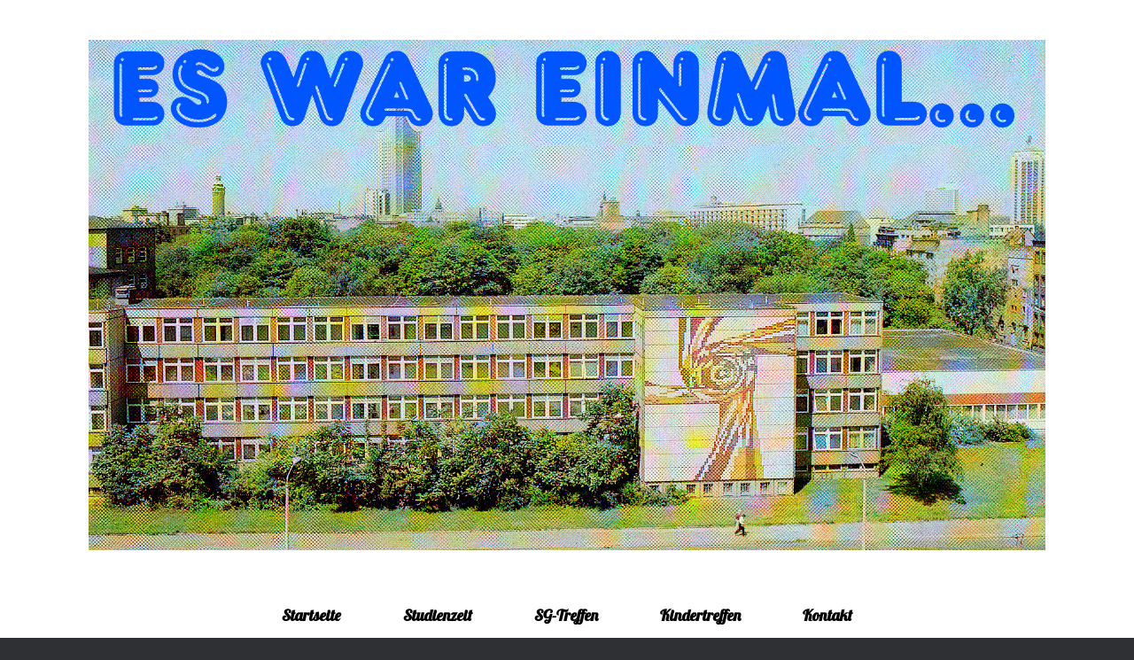

--- FILE ---
content_type: text/css
request_url: https://sg86011.de/wp-content/uploads/useanyfont/uaf.css?ver=1666364801
body_size: 680
content:
				@font-face {
					font-family: 'lobster';
					src: url('https://sg86011.de/wp-content/uploads/useanyfont/533Lobster.woff2') format('woff2'),
						url('https://sg86011.de/wp-content/uploads/useanyfont/533Lobster.woff') format('woff');
					font-weight: 100; font-style: normal; font-display: auto;
				}

				.lobster{font-family: 'lobster' !important;}

						h1, h2, h3, h4, h5, h6, .entry-title, body.single-post .entry-title, body.page .entry-title, body.category .entry-title, .widget-title, .site-title, .site-description, .menu-sample-hmenu-container li a, .menu-sample-hmenu-container li span, #menu-sample-hmenu li a, #menu-sample-hmenu li span, .menu-sample-vmenu-container li a, .menu-sample-vmenu-container li span, #menu-sample-vmenu li a, #menu-sample-vmenu li span{
					font-family: 'lobster' !important;
				}
		